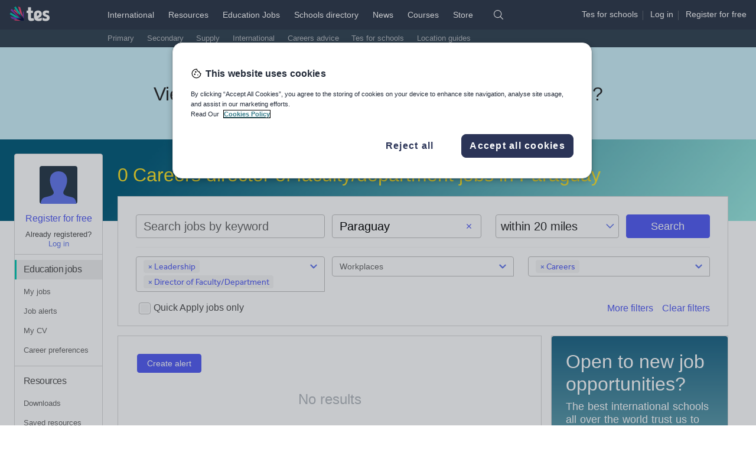

--- FILE ---
content_type: image/svg+xml
request_url: https://www.tes.com/logo.svg?variation=marker-white
body_size: 596
content:
<svg width="170" height="170" viewBox="0 0 170 170" xmlns="http://www.w3.org/2000/svg"><title>liberating-v1-marker</title><g fill="none"><path d="M6.39 119.14a83.664 83.664 0 0 0 18.57 26.52l49.5 10.03 27.29-3.76-34.81-20.51-60.55-12.28m156.47-67.48l-8.93 55.79 10.09 35.48.25.38 4.83-.67V84.11c-.01-11.55-2.23-22.49-6.24-32.45M23.54 28.03L8.84 44.8l90.8 80 22.15 13.05L41.53 49.2l2.98-2.7-20.97-18.47" fill="#753BBD"/><path d="M74.47 155.69l-29.66 4.09c11.69 5.98 25.02 9.35 39.27 9.35h56.14-9.26l-5.16-3.04-51.33-10.4M58.06 34.23L44.51 46.5l71.29 62.8-25.38-39.33-32.36-35.74M100.36.62l22.19 78.03 28.83 44.69 2.54-15.89L126.2 9.99c-7.88-4.43-16.57-7.63-25.84-9.37" fill="#EF426F"/><path d="M101.75 151.92l-27.29 3.76 51.32 10.4-24.03-14.16m67.34-9.28l-4.83.67 4.83 7.48v-8.15m-15.16-35.19l-2.54 15.89 12.63 19.58-10.09-35.47M44.51 46.5l-2.98 2.7 80.26 88.65 12.1 7.13 3.46 2.04 4.48 2.64-1.93-2.99-.35-.54-23.75-36.82L44.51 46.5" fill="#6E0F52"/><path d="M140.57 169.08l-.36.05h.6l-.24-.05M11.34 72.76L0 91.96l66.95 39.45 52.22 10.58-19.52-17.2-88.31-52.03M71.82 0L53.06 12.07l37.36 57.9 43.26 47.78-11.12-39.1L71.82 0" fill="#00C7B1"/><path d="M147.99 168.06l-3.84.53-3.58.49.24.05h7.48l-.3-1.07m16.03-25.14l.11.4.13-.02-.24-.38m-64.38-18.13l19.52 17.2-52.22-10.58 34.81 20.51 24.8-3.42 4.34-.6-3.92-4.33-5.19-5.73-22.14-13.05" fill="#002E83"/><path d="M125.79 166.09l5.16 3.04h9.26l.36-.05-14.78-2.99M90.42 69.97l25.38 39.33 20.66 18.2 12.51 11.02.53-3.31 1.9-11.87-28.83-44.69 11.12 39.1-43.27-47.78" fill="#00344D"/><path fill="#000C39" d="M115.79 109.3l23.76 36.82.35.54 1.92 2.99-4.47-2.64-3.46-2.03-12.1-7.13 5.19 5.73 3.92 4.32-4.35.6-24.8 3.42 24.04 14.17 14.78 2.99 3.58-.49 3.84-.53.3 1.07h20.8v-18.35l-4.82-7.48-.14.02-.11-.4-12.63-19.58-1.9 11.87-.53 3.31-12.51-11.02-20.66-18.2"/></g></svg>